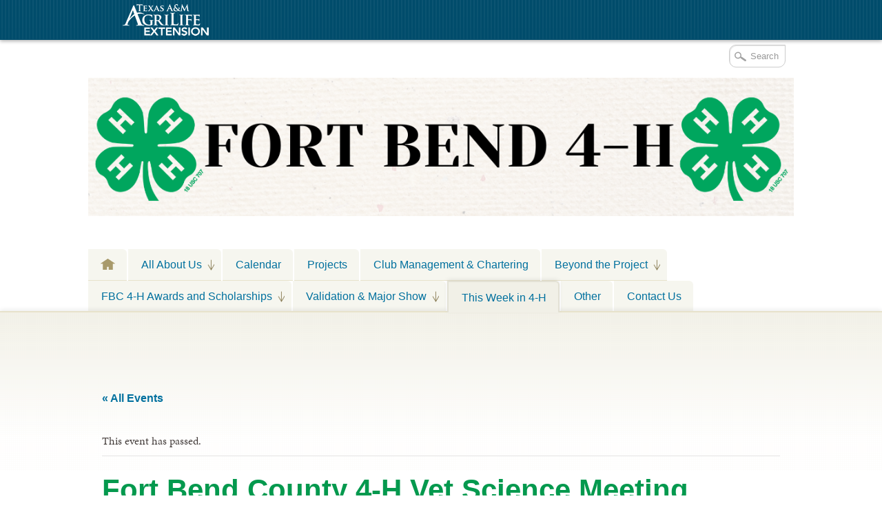

--- FILE ---
content_type: text/html; charset=UTF-8
request_url: https://agrilife.org/ftbend4h/event/fort-bend-county-4-h-vet-science-meeting-3/
body_size: 17630
content:
<!DOCTYPE html>
<!--[if lt IE 7]>
<html id="ie6" class="no-js ie6 oldie" lang="en-US">
<![endif]-->
<!--[if IE 7]>
<html id="ie7" class="no-js ie7 oldie" lang="en-US">
<![endif]-->
<!--[if IE 8]>
<html id="ie8" class="no-js ie8 oldie" lang="en-US">
<![endif]-->
<!--[if !(IE 6) | !(IE 7) | !(IE 8)  ]><!-->
<html lang="en-US" class="no-js" id="doc">
<!--<![endif]-->
<head>

  <meta http-equiv="X-UA-Compatible" content="IE=edge" />

  <meta charset="UTF-8" />

  <meta name="viewport" content="width=device-width,initial-scale=1">

  <!-- Print the <title> tag based on what is being viewed.
    We filter the output of wp_title() a bit - see
    agriflex_filter_wp_title() in functions.php.
    -->
  <title>
    Fort Bend County 4-H Vet Science Meeting - Fort Bend 4-H  </title>

  <link rel="profile" href="http://gmpg.org/xfn/11" />

  <link rel="stylesheet" type="text/css" media="all" href="https://agrilife.org/ftbend4h/wp-content/themes/AgriFlex2/style.css?v=100" />

  <link rel="pingback" href="https://agrilife.org/ftbend4h/xmlrpc.php" />

  <!-- Action hook to include some head stuff -->
  <link rel="shortcut icon" href="https://agrilife.org/ftbend4h/wp-content/themes/AgriFlex2/img/favicon.ico" type="image/ico" />
  <!--Always have wp_head() just before the closing </head>
  tag of your theme, or you will break many plugins, which
  generally use this hook to add elements to <head> such
  as styles, scripts, and meta tags. -->
      <script type="text/javascript">//<![CDATA[
    // Google Analytics asynchronous
    var _gaq = _gaq || [];
    
        (function() {
      var ga = document.createElement('script');
      ga.type = 'text/javascript';
      ga.async = true;
      ga.src = ('https:' == document.location.protocol ? 'https://ssl' : 'http://www') + '.google-analytics.com/ga.js';
      var s = document.getElementsByTagName('script')[0];
      s.parentNode.insertBefore(ga, s);
    })();
    //]] >
    </script>
        <script type="text/javascript">//<![CDATA[
      // Google Analytics asynchronous
      var _gaq = _gaq || [];
      
      _gaq.push(['_setAccount','UA-7940369-48']); //local 
_gaq.push(['_trackPageview'],['_trackPageLoadTime']);

      (function() {
        var ga = document.createElement('script');
        ga.type = 'text/javascript';
        ga.async = true;
        ga.src = ('https:' == document.location.protocol ? 'https://ssl' : 'http://www') + '.google-analytics.com/ga.js';
        var s = document.getElementsByTagName('script')[0];
        s.parentNode.insertBefore(ga, s);
      })();
      //]] >
      </script>
    <link rel='stylesheet' id='tribe-events-views-v2-bootstrap-datepicker-styles-css' href='https://agrilife.org/ftbend4h/wp-content/plugins/the-events-calendar/vendor/bootstrap-datepicker/css/bootstrap-datepicker.standalone.min.css?ver=6.15.14' type='text/css' media='all' />
<link rel='stylesheet' id='tec-variables-skeleton-css' href='https://agrilife.org/ftbend4h/wp-content/plugins/the-events-calendar/common/build/css/variables-skeleton.css?ver=6.10.1' type='text/css' media='all' />
<link rel='stylesheet' id='tribe-common-skeleton-style-css' href='https://agrilife.org/ftbend4h/wp-content/plugins/the-events-calendar/common/build/css/common-skeleton.css?ver=6.10.1' type='text/css' media='all' />
<link rel='stylesheet' id='tribe-tooltipster-css-css' href='https://agrilife.org/ftbend4h/wp-content/plugins/the-events-calendar/common/vendor/tooltipster/tooltipster.bundle.min.css?ver=6.10.1' type='text/css' media='all' />
<link rel='stylesheet' id='tribe-events-views-v2-skeleton-css' href='https://agrilife.org/ftbend4h/wp-content/plugins/the-events-calendar/build/css/views-skeleton.css?ver=6.15.14' type='text/css' media='all' />
<link rel='stylesheet' id='tec-variables-full-css' href='https://agrilife.org/ftbend4h/wp-content/plugins/the-events-calendar/common/build/css/variables-full.css?ver=6.10.1' type='text/css' media='all' />
<link rel='stylesheet' id='tribe-common-full-style-css' href='https://agrilife.org/ftbend4h/wp-content/plugins/the-events-calendar/common/build/css/common-full.css?ver=6.10.1' type='text/css' media='all' />
<link rel='stylesheet' id='tribe-events-views-v2-full-css' href='https://agrilife.org/ftbend4h/wp-content/plugins/the-events-calendar/build/css/views-full.css?ver=6.15.14' type='text/css' media='all' />
<link rel='stylesheet' id='tribe-events-views-v2-print-css' href='https://agrilife.org/ftbend4h/wp-content/plugins/the-events-calendar/build/css/views-print.css?ver=6.15.14' type='text/css' media='print' />
<!--[if lt IE 9]><link rel="stylesheet" type="text/css" media="all" href="https://agrilife.org/ftbend4h/wp-content/themes/AgriFlex2/css/iefix.css?2" /><![endif]--><meta name='robots' content='index, follow, max-image-preview:large, max-snippet:-1, max-video-preview:-1' />
	<style>img:is([sizes="auto" i], [sizes^="auto," i]) { contain-intrinsic-size: 3000px 1500px }</style>
	
<!-- Google Tag Manager for WordPress by gtm4wp.com -->
<script data-cfasync="false" data-pagespeed-no-defer>
	var gtm4wp_datalayer_name = "dataLayer";
	var dataLayer = dataLayer || [];
</script>
<!-- End Google Tag Manager for WordPress by gtm4wp.com -->
	<!-- This site is optimized with the Yoast SEO plugin v26.7 - https://yoast.com/wordpress/plugins/seo/ -->
	<link rel="canonical" href="https://agrilife.org/ftbend4h/event/fort-bend-county-4-h-vet-science-meeting-3/" />
	<meta property="og:locale" content="en_US" />
	<meta property="og:type" content="article" />
	<meta property="og:title" content="Fort Bend County 4-H Vet Science Meeting - Fort Bend 4-H" />
	<meta property="og:description" content="Join us for our monthly meeting, usually every 3rd Tuesday of each month, but has changed to the 4th Tuesday of the month for July and August, due to Gulf Coast Classic Series! Visit https://agrilife.org/ftbend4h/projects/veterinary-science/ for more information! &nbsp;" />
	<meta property="og:url" content="https://agrilife.org/ftbend4h/event/fort-bend-county-4-h-vet-science-meeting-3/" />
	<meta property="og:site_name" content="Fort Bend 4-H" />
	<meta property="article:modified_time" content="2023-07-06T20:58:48+00:00" />
	<meta property="og:image" content="https://agrilife.org/ftbend4h/files/2023/05/2022-2023-Vet-Science-Meetings-3.png" />
	<meta property="og:image:width" content="1080" />
	<meta property="og:image:height" content="1080" />
	<meta property="og:image:type" content="image/png" />
	<meta name="twitter:card" content="summary_large_image" />
	<script type="application/ld+json" class="yoast-schema-graph">{"@context":"https://schema.org","@graph":[{"@type":"WebPage","@id":"https://agrilife.org/ftbend4h/event/fort-bend-county-4-h-vet-science-meeting-3/","url":"https://agrilife.org/ftbend4h/event/fort-bend-county-4-h-vet-science-meeting-3/","name":"Fort Bend County 4-H Vet Science Meeting - Fort Bend 4-H","isPartOf":{"@id":"https://agrilife.org/ftbend4h/#website"},"primaryImageOfPage":{"@id":"https://agrilife.org/ftbend4h/event/fort-bend-county-4-h-vet-science-meeting-3/#primaryimage"},"image":{"@id":"https://agrilife.org/ftbend4h/event/fort-bend-county-4-h-vet-science-meeting-3/#primaryimage"},"thumbnailUrl":"https://agrilife.org/ftbend4h/files/2023/05/2022-2023-Vet-Science-Meetings-3-300x300.png","datePublished":"2023-05-08T20:51:20+00:00","dateModified":"2023-07-06T20:58:48+00:00","breadcrumb":{"@id":"https://agrilife.org/ftbend4h/event/fort-bend-county-4-h-vet-science-meeting-3/#breadcrumb"},"inLanguage":"en-US","potentialAction":[{"@type":"ReadAction","target":["https://agrilife.org/ftbend4h/event/fort-bend-county-4-h-vet-science-meeting-3/"]}]},{"@type":"ImageObject","inLanguage":"en-US","@id":"https://agrilife.org/ftbend4h/event/fort-bend-county-4-h-vet-science-meeting-3/#primaryimage","url":"https://agrilife.org/ftbend4h/files/2023/05/2022-2023-Vet-Science-Meetings-3.png","contentUrl":"https://agrilife.org/ftbend4h/files/2023/05/2022-2023-Vet-Science-Meetings-3.png","width":1080,"height":1080},{"@type":"BreadcrumbList","@id":"https://agrilife.org/ftbend4h/event/fort-bend-county-4-h-vet-science-meeting-3/#breadcrumb","itemListElement":[{"@type":"ListItem","position":1,"name":"Home","item":"https://agrilife.org/ftbend4h/"},{"@type":"ListItem","position":2,"name":"Events","item":"https://agrilife.org/ftbend4h/events/"},{"@type":"ListItem","position":3,"name":"Fort Bend County 4-H Vet Science Meeting"}]},{"@type":"WebSite","@id":"https://agrilife.org/ftbend4h/#website","url":"https://agrilife.org/ftbend4h/","name":"Fort Bend 4-H","description":"&quot;To Make the Best Better&quot;","potentialAction":[{"@type":"SearchAction","target":{"@type":"EntryPoint","urlTemplate":"https://agrilife.org/ftbend4h/?s={search_term_string}"},"query-input":{"@type":"PropertyValueSpecification","valueRequired":true,"valueName":"search_term_string"}}],"inLanguage":"en-US"},{"@type":"Event","name":"Fort Bend County 4-H Vet Science Meeting","description":"Join us for our monthly meeting, usually every 3rd Tuesday of each month, but has changed to the 4th Tuesday of the month for July and August, due to Gulf Coast Classic Series! Visit https://agrilife.org/ftbend4h/projects/veterinary-science/ for more information! &nbsp;","url":"https://agrilife.org/ftbend4h/event/fort-bend-county-4-h-vet-science-meeting-3/","eventAttendanceMode":"https://schema.org/OfflineEventAttendanceMode","eventStatus":"https://schema.org/EventScheduled","startDate":"2023-07-25T18:30:00-05:00","endDate":"2023-07-25T20:30:00-05:00","location":{"@type":"Place","name":"Fort Bend County Extension Office","description":"","url":"","address":{"@type":"PostalAddress","streetAddress":"1402 Band Road, Ste. 100","addressLocality":"Rosenberg","addressRegion":"TX","postalCode":"77471","addressCountry":"United States"},"telephone":"(281) 342-3034","sameAs":""},"@id":"https://agrilife.org/ftbend4h/event/fort-bend-county-4-h-vet-science-meeting-3/#event","mainEntityOfPage":{"@id":"https://agrilife.org/ftbend4h/event/fort-bend-county-4-h-vet-science-meeting-3/"}}]}</script>
	<!-- / Yoast SEO plugin. -->


<link rel='dns-prefetch' href='//use.typekit.com' />
<link rel="alternate" type="application/rss+xml" title="Fort Bend 4-H &raquo; Feed" href="http://feeds.feedburner.com/4-hAndYouthAtFortBend" />
<link rel="alternate" type="text/calendar" title="Fort Bend 4-H &raquo; iCal Feed" href="https://agrilife.org/ftbend4h/events/?ical=1" />
		<!-- This site uses the Google Analytics by MonsterInsights plugin v9.11.1 - Using Analytics tracking - https://www.monsterinsights.com/ -->
							<script src="//www.googletagmanager.com/gtag/js?id=G-LTDXGJJ5GE"  data-cfasync="false" data-wpfc-render="false" type="text/javascript" async></script>
			<script data-cfasync="false" data-wpfc-render="false" type="text/javascript">
				var mi_version = '9.11.1';
				var mi_track_user = true;
				var mi_no_track_reason = '';
								var MonsterInsightsDefaultLocations = {"page_location":"https:\/\/agrilife.org\/ftbend4h\/event\/fort-bend-county-4-h-vet-science-meeting-3\/"};
								MonsterInsightsDefaultLocations.page_location = window.location.href;
								if ( typeof MonsterInsightsPrivacyGuardFilter === 'function' ) {
					var MonsterInsightsLocations = (typeof MonsterInsightsExcludeQuery === 'object') ? MonsterInsightsPrivacyGuardFilter( MonsterInsightsExcludeQuery ) : MonsterInsightsPrivacyGuardFilter( MonsterInsightsDefaultLocations );
				} else {
					var MonsterInsightsLocations = (typeof MonsterInsightsExcludeQuery === 'object') ? MonsterInsightsExcludeQuery : MonsterInsightsDefaultLocations;
				}

								var disableStrs = [
										'ga-disable-G-LTDXGJJ5GE',
									];

				/* Function to detect opted out users */
				function __gtagTrackerIsOptedOut() {
					for (var index = 0; index < disableStrs.length; index++) {
						if (document.cookie.indexOf(disableStrs[index] + '=true') > -1) {
							return true;
						}
					}

					return false;
				}

				/* Disable tracking if the opt-out cookie exists. */
				if (__gtagTrackerIsOptedOut()) {
					for (var index = 0; index < disableStrs.length; index++) {
						window[disableStrs[index]] = true;
					}
				}

				/* Opt-out function */
				function __gtagTrackerOptout() {
					for (var index = 0; index < disableStrs.length; index++) {
						document.cookie = disableStrs[index] + '=true; expires=Thu, 31 Dec 2099 23:59:59 UTC; path=/';
						window[disableStrs[index]] = true;
					}
				}

				if ('undefined' === typeof gaOptout) {
					function gaOptout() {
						__gtagTrackerOptout();
					}
				}
								window.dataLayer = window.dataLayer || [];

				window.MonsterInsightsDualTracker = {
					helpers: {},
					trackers: {},
				};
				if (mi_track_user) {
					function __gtagDataLayer() {
						dataLayer.push(arguments);
					}

					function __gtagTracker(type, name, parameters) {
						if (!parameters) {
							parameters = {};
						}

						if (parameters.send_to) {
							__gtagDataLayer.apply(null, arguments);
							return;
						}

						if (type === 'event') {
														parameters.send_to = monsterinsights_frontend.v4_id;
							var hookName = name;
							if (typeof parameters['event_category'] !== 'undefined') {
								hookName = parameters['event_category'] + ':' + name;
							}

							if (typeof MonsterInsightsDualTracker.trackers[hookName] !== 'undefined') {
								MonsterInsightsDualTracker.trackers[hookName](parameters);
							} else {
								__gtagDataLayer('event', name, parameters);
							}
							
						} else {
							__gtagDataLayer.apply(null, arguments);
						}
					}

					__gtagTracker('js', new Date());
					__gtagTracker('set', {
						'developer_id.dZGIzZG': true,
											});
					if ( MonsterInsightsLocations.page_location ) {
						__gtagTracker('set', MonsterInsightsLocations);
					}
										__gtagTracker('config', 'G-LTDXGJJ5GE', {"forceSSL":"true"} );
										window.gtag = __gtagTracker;										(function () {
						/* https://developers.google.com/analytics/devguides/collection/analyticsjs/ */
						/* ga and __gaTracker compatibility shim. */
						var noopfn = function () {
							return null;
						};
						var newtracker = function () {
							return new Tracker();
						};
						var Tracker = function () {
							return null;
						};
						var p = Tracker.prototype;
						p.get = noopfn;
						p.set = noopfn;
						p.send = function () {
							var args = Array.prototype.slice.call(arguments);
							args.unshift('send');
							__gaTracker.apply(null, args);
						};
						var __gaTracker = function () {
							var len = arguments.length;
							if (len === 0) {
								return;
							}
							var f = arguments[len - 1];
							if (typeof f !== 'object' || f === null || typeof f.hitCallback !== 'function') {
								if ('send' === arguments[0]) {
									var hitConverted, hitObject = false, action;
									if ('event' === arguments[1]) {
										if ('undefined' !== typeof arguments[3]) {
											hitObject = {
												'eventAction': arguments[3],
												'eventCategory': arguments[2],
												'eventLabel': arguments[4],
												'value': arguments[5] ? arguments[5] : 1,
											}
										}
									}
									if ('pageview' === arguments[1]) {
										if ('undefined' !== typeof arguments[2]) {
											hitObject = {
												'eventAction': 'page_view',
												'page_path': arguments[2],
											}
										}
									}
									if (typeof arguments[2] === 'object') {
										hitObject = arguments[2];
									}
									if (typeof arguments[5] === 'object') {
										Object.assign(hitObject, arguments[5]);
									}
									if ('undefined' !== typeof arguments[1].hitType) {
										hitObject = arguments[1];
										if ('pageview' === hitObject.hitType) {
											hitObject.eventAction = 'page_view';
										}
									}
									if (hitObject) {
										action = 'timing' === arguments[1].hitType ? 'timing_complete' : hitObject.eventAction;
										hitConverted = mapArgs(hitObject);
										__gtagTracker('event', action, hitConverted);
									}
								}
								return;
							}

							function mapArgs(args) {
								var arg, hit = {};
								var gaMap = {
									'eventCategory': 'event_category',
									'eventAction': 'event_action',
									'eventLabel': 'event_label',
									'eventValue': 'event_value',
									'nonInteraction': 'non_interaction',
									'timingCategory': 'event_category',
									'timingVar': 'name',
									'timingValue': 'value',
									'timingLabel': 'event_label',
									'page': 'page_path',
									'location': 'page_location',
									'title': 'page_title',
									'referrer' : 'page_referrer',
								};
								for (arg in args) {
																		if (!(!args.hasOwnProperty(arg) || !gaMap.hasOwnProperty(arg))) {
										hit[gaMap[arg]] = args[arg];
									} else {
										hit[arg] = args[arg];
									}
								}
								return hit;
							}

							try {
								f.hitCallback();
							} catch (ex) {
							}
						};
						__gaTracker.create = newtracker;
						__gaTracker.getByName = newtracker;
						__gaTracker.getAll = function () {
							return [];
						};
						__gaTracker.remove = noopfn;
						__gaTracker.loaded = true;
						window['__gaTracker'] = __gaTracker;
					})();
									} else {
										console.log("");
					(function () {
						function __gtagTracker() {
							return null;
						}

						window['__gtagTracker'] = __gtagTracker;
						window['gtag'] = __gtagTracker;
					})();
									}
			</script>
							<!-- / Google Analytics by MonsterInsights -->
		<script type="text/javascript">
/* <![CDATA[ */
window._wpemojiSettings = {"baseUrl":"https:\/\/s.w.org\/images\/core\/emoji\/16.0.1\/72x72\/","ext":".png","svgUrl":"https:\/\/s.w.org\/images\/core\/emoji\/16.0.1\/svg\/","svgExt":".svg","source":{"concatemoji":"https:\/\/agrilife.org\/ftbend4h\/wp-includes\/js\/wp-emoji-release.min.js?ver=6.8.3"}};
/*! This file is auto-generated */
!function(s,n){var o,i,e;function c(e){try{var t={supportTests:e,timestamp:(new Date).valueOf()};sessionStorage.setItem(o,JSON.stringify(t))}catch(e){}}function p(e,t,n){e.clearRect(0,0,e.canvas.width,e.canvas.height),e.fillText(t,0,0);var t=new Uint32Array(e.getImageData(0,0,e.canvas.width,e.canvas.height).data),a=(e.clearRect(0,0,e.canvas.width,e.canvas.height),e.fillText(n,0,0),new Uint32Array(e.getImageData(0,0,e.canvas.width,e.canvas.height).data));return t.every(function(e,t){return e===a[t]})}function u(e,t){e.clearRect(0,0,e.canvas.width,e.canvas.height),e.fillText(t,0,0);for(var n=e.getImageData(16,16,1,1),a=0;a<n.data.length;a++)if(0!==n.data[a])return!1;return!0}function f(e,t,n,a){switch(t){case"flag":return n(e,"\ud83c\udff3\ufe0f\u200d\u26a7\ufe0f","\ud83c\udff3\ufe0f\u200b\u26a7\ufe0f")?!1:!n(e,"\ud83c\udde8\ud83c\uddf6","\ud83c\udde8\u200b\ud83c\uddf6")&&!n(e,"\ud83c\udff4\udb40\udc67\udb40\udc62\udb40\udc65\udb40\udc6e\udb40\udc67\udb40\udc7f","\ud83c\udff4\u200b\udb40\udc67\u200b\udb40\udc62\u200b\udb40\udc65\u200b\udb40\udc6e\u200b\udb40\udc67\u200b\udb40\udc7f");case"emoji":return!a(e,"\ud83e\udedf")}return!1}function g(e,t,n,a){var r="undefined"!=typeof WorkerGlobalScope&&self instanceof WorkerGlobalScope?new OffscreenCanvas(300,150):s.createElement("canvas"),o=r.getContext("2d",{willReadFrequently:!0}),i=(o.textBaseline="top",o.font="600 32px Arial",{});return e.forEach(function(e){i[e]=t(o,e,n,a)}),i}function t(e){var t=s.createElement("script");t.src=e,t.defer=!0,s.head.appendChild(t)}"undefined"!=typeof Promise&&(o="wpEmojiSettingsSupports",i=["flag","emoji"],n.supports={everything:!0,everythingExceptFlag:!0},e=new Promise(function(e){s.addEventListener("DOMContentLoaded",e,{once:!0})}),new Promise(function(t){var n=function(){try{var e=JSON.parse(sessionStorage.getItem(o));if("object"==typeof e&&"number"==typeof e.timestamp&&(new Date).valueOf()<e.timestamp+604800&&"object"==typeof e.supportTests)return e.supportTests}catch(e){}return null}();if(!n){if("undefined"!=typeof Worker&&"undefined"!=typeof OffscreenCanvas&&"undefined"!=typeof URL&&URL.createObjectURL&&"undefined"!=typeof Blob)try{var e="postMessage("+g.toString()+"("+[JSON.stringify(i),f.toString(),p.toString(),u.toString()].join(",")+"));",a=new Blob([e],{type:"text/javascript"}),r=new Worker(URL.createObjectURL(a),{name:"wpTestEmojiSupports"});return void(r.onmessage=function(e){c(n=e.data),r.terminate(),t(n)})}catch(e){}c(n=g(i,f,p,u))}t(n)}).then(function(e){for(var t in e)n.supports[t]=e[t],n.supports.everything=n.supports.everything&&n.supports[t],"flag"!==t&&(n.supports.everythingExceptFlag=n.supports.everythingExceptFlag&&n.supports[t]);n.supports.everythingExceptFlag=n.supports.everythingExceptFlag&&!n.supports.flag,n.DOMReady=!1,n.readyCallback=function(){n.DOMReady=!0}}).then(function(){return e}).then(function(){var e;n.supports.everything||(n.readyCallback(),(e=n.source||{}).concatemoji?t(e.concatemoji):e.wpemoji&&e.twemoji&&(t(e.twemoji),t(e.wpemoji)))}))}((window,document),window._wpemojiSettings);
/* ]]> */
</script>
<link rel='stylesheet' id='atomic-blocks-fontawesome-css' href='https://agrilife.org/ftbend4h/wp-content/plugins/atomic-blocks/dist/assets/fontawesome/css/all.min.css?ver=1606750413' type='text/css' media='all' />
<link rel='stylesheet' id='tribe-events-v2-single-skeleton-css' href='https://agrilife.org/ftbend4h/wp-content/plugins/the-events-calendar/build/css/tribe-events-single-skeleton.css?ver=6.15.14' type='text/css' media='all' />
<link rel='stylesheet' id='tribe-events-v2-single-skeleton-full-css' href='https://agrilife.org/ftbend4h/wp-content/plugins/the-events-calendar/build/css/tribe-events-single-full.css?ver=6.15.14' type='text/css' media='all' />
<style id='wp-emoji-styles-inline-css' type='text/css'>

	img.wp-smiley, img.emoji {
		display: inline !important;
		border: none !important;
		box-shadow: none !important;
		height: 1em !important;
		width: 1em !important;
		margin: 0 0.07em !important;
		vertical-align: -0.1em !important;
		background: none !important;
		padding: 0 !important;
	}
</style>
<link rel='stylesheet' id='wp-block-library-css' href='https://agrilife.org/ftbend4h/wp-includes/css/dist/block-library/style.min.css?ver=6.8.3' type='text/css' media='all' />
<style id='classic-theme-styles-inline-css' type='text/css'>
/*! This file is auto-generated */
.wp-block-button__link{color:#fff;background-color:#32373c;border-radius:9999px;box-shadow:none;text-decoration:none;padding:calc(.667em + 2px) calc(1.333em + 2px);font-size:1.125em}.wp-block-file__button{background:#32373c;color:#fff;text-decoration:none}
</style>
<link rel='stylesheet' id='atomic-blocks-style-css-css' href='https://agrilife.org/ftbend4h/wp-content/plugins/atomic-blocks/dist/blocks.style.build.css?ver=1606750413' type='text/css' media='all' />
<style id='global-styles-inline-css' type='text/css'>
:root{--wp--preset--aspect-ratio--square: 1;--wp--preset--aspect-ratio--4-3: 4/3;--wp--preset--aspect-ratio--3-4: 3/4;--wp--preset--aspect-ratio--3-2: 3/2;--wp--preset--aspect-ratio--2-3: 2/3;--wp--preset--aspect-ratio--16-9: 16/9;--wp--preset--aspect-ratio--9-16: 9/16;--wp--preset--color--black: #000000;--wp--preset--color--cyan-bluish-gray: #abb8c3;--wp--preset--color--white: #ffffff;--wp--preset--color--pale-pink: #f78da7;--wp--preset--color--vivid-red: #cf2e2e;--wp--preset--color--luminous-vivid-orange: #ff6900;--wp--preset--color--luminous-vivid-amber: #fcb900;--wp--preset--color--light-green-cyan: #7bdcb5;--wp--preset--color--vivid-green-cyan: #00d084;--wp--preset--color--pale-cyan-blue: #8ed1fc;--wp--preset--color--vivid-cyan-blue: #0693e3;--wp--preset--color--vivid-purple: #9b51e0;--wp--preset--gradient--vivid-cyan-blue-to-vivid-purple: linear-gradient(135deg,rgba(6,147,227,1) 0%,rgb(155,81,224) 100%);--wp--preset--gradient--light-green-cyan-to-vivid-green-cyan: linear-gradient(135deg,rgb(122,220,180) 0%,rgb(0,208,130) 100%);--wp--preset--gradient--luminous-vivid-amber-to-luminous-vivid-orange: linear-gradient(135deg,rgba(252,185,0,1) 0%,rgba(255,105,0,1) 100%);--wp--preset--gradient--luminous-vivid-orange-to-vivid-red: linear-gradient(135deg,rgba(255,105,0,1) 0%,rgb(207,46,46) 100%);--wp--preset--gradient--very-light-gray-to-cyan-bluish-gray: linear-gradient(135deg,rgb(238,238,238) 0%,rgb(169,184,195) 100%);--wp--preset--gradient--cool-to-warm-spectrum: linear-gradient(135deg,rgb(74,234,220) 0%,rgb(151,120,209) 20%,rgb(207,42,186) 40%,rgb(238,44,130) 60%,rgb(251,105,98) 80%,rgb(254,248,76) 100%);--wp--preset--gradient--blush-light-purple: linear-gradient(135deg,rgb(255,206,236) 0%,rgb(152,150,240) 100%);--wp--preset--gradient--blush-bordeaux: linear-gradient(135deg,rgb(254,205,165) 0%,rgb(254,45,45) 50%,rgb(107,0,62) 100%);--wp--preset--gradient--luminous-dusk: linear-gradient(135deg,rgb(255,203,112) 0%,rgb(199,81,192) 50%,rgb(65,88,208) 100%);--wp--preset--gradient--pale-ocean: linear-gradient(135deg,rgb(255,245,203) 0%,rgb(182,227,212) 50%,rgb(51,167,181) 100%);--wp--preset--gradient--electric-grass: linear-gradient(135deg,rgb(202,248,128) 0%,rgb(113,206,126) 100%);--wp--preset--gradient--midnight: linear-gradient(135deg,rgb(2,3,129) 0%,rgb(40,116,252) 100%);--wp--preset--font-size--small: 13px;--wp--preset--font-size--medium: 20px;--wp--preset--font-size--large: 36px;--wp--preset--font-size--x-large: 42px;--wp--preset--spacing--20: 0.44rem;--wp--preset--spacing--30: 0.67rem;--wp--preset--spacing--40: 1rem;--wp--preset--spacing--50: 1.5rem;--wp--preset--spacing--60: 2.25rem;--wp--preset--spacing--70: 3.38rem;--wp--preset--spacing--80: 5.06rem;--wp--preset--shadow--natural: 6px 6px 9px rgba(0, 0, 0, 0.2);--wp--preset--shadow--deep: 12px 12px 50px rgba(0, 0, 0, 0.4);--wp--preset--shadow--sharp: 6px 6px 0px rgba(0, 0, 0, 0.2);--wp--preset--shadow--outlined: 6px 6px 0px -3px rgba(255, 255, 255, 1), 6px 6px rgba(0, 0, 0, 1);--wp--preset--shadow--crisp: 6px 6px 0px rgba(0, 0, 0, 1);}:where(.is-layout-flex){gap: 0.5em;}:where(.is-layout-grid){gap: 0.5em;}body .is-layout-flex{display: flex;}.is-layout-flex{flex-wrap: wrap;align-items: center;}.is-layout-flex > :is(*, div){margin: 0;}body .is-layout-grid{display: grid;}.is-layout-grid > :is(*, div){margin: 0;}:where(.wp-block-columns.is-layout-flex){gap: 2em;}:where(.wp-block-columns.is-layout-grid){gap: 2em;}:where(.wp-block-post-template.is-layout-flex){gap: 1.25em;}:where(.wp-block-post-template.is-layout-grid){gap: 1.25em;}.has-black-color{color: var(--wp--preset--color--black) !important;}.has-cyan-bluish-gray-color{color: var(--wp--preset--color--cyan-bluish-gray) !important;}.has-white-color{color: var(--wp--preset--color--white) !important;}.has-pale-pink-color{color: var(--wp--preset--color--pale-pink) !important;}.has-vivid-red-color{color: var(--wp--preset--color--vivid-red) !important;}.has-luminous-vivid-orange-color{color: var(--wp--preset--color--luminous-vivid-orange) !important;}.has-luminous-vivid-amber-color{color: var(--wp--preset--color--luminous-vivid-amber) !important;}.has-light-green-cyan-color{color: var(--wp--preset--color--light-green-cyan) !important;}.has-vivid-green-cyan-color{color: var(--wp--preset--color--vivid-green-cyan) !important;}.has-pale-cyan-blue-color{color: var(--wp--preset--color--pale-cyan-blue) !important;}.has-vivid-cyan-blue-color{color: var(--wp--preset--color--vivid-cyan-blue) !important;}.has-vivid-purple-color{color: var(--wp--preset--color--vivid-purple) !important;}.has-black-background-color{background-color: var(--wp--preset--color--black) !important;}.has-cyan-bluish-gray-background-color{background-color: var(--wp--preset--color--cyan-bluish-gray) !important;}.has-white-background-color{background-color: var(--wp--preset--color--white) !important;}.has-pale-pink-background-color{background-color: var(--wp--preset--color--pale-pink) !important;}.has-vivid-red-background-color{background-color: var(--wp--preset--color--vivid-red) !important;}.has-luminous-vivid-orange-background-color{background-color: var(--wp--preset--color--luminous-vivid-orange) !important;}.has-luminous-vivid-amber-background-color{background-color: var(--wp--preset--color--luminous-vivid-amber) !important;}.has-light-green-cyan-background-color{background-color: var(--wp--preset--color--light-green-cyan) !important;}.has-vivid-green-cyan-background-color{background-color: var(--wp--preset--color--vivid-green-cyan) !important;}.has-pale-cyan-blue-background-color{background-color: var(--wp--preset--color--pale-cyan-blue) !important;}.has-vivid-cyan-blue-background-color{background-color: var(--wp--preset--color--vivid-cyan-blue) !important;}.has-vivid-purple-background-color{background-color: var(--wp--preset--color--vivid-purple) !important;}.has-black-border-color{border-color: var(--wp--preset--color--black) !important;}.has-cyan-bluish-gray-border-color{border-color: var(--wp--preset--color--cyan-bluish-gray) !important;}.has-white-border-color{border-color: var(--wp--preset--color--white) !important;}.has-pale-pink-border-color{border-color: var(--wp--preset--color--pale-pink) !important;}.has-vivid-red-border-color{border-color: var(--wp--preset--color--vivid-red) !important;}.has-luminous-vivid-orange-border-color{border-color: var(--wp--preset--color--luminous-vivid-orange) !important;}.has-luminous-vivid-amber-border-color{border-color: var(--wp--preset--color--luminous-vivid-amber) !important;}.has-light-green-cyan-border-color{border-color: var(--wp--preset--color--light-green-cyan) !important;}.has-vivid-green-cyan-border-color{border-color: var(--wp--preset--color--vivid-green-cyan) !important;}.has-pale-cyan-blue-border-color{border-color: var(--wp--preset--color--pale-cyan-blue) !important;}.has-vivid-cyan-blue-border-color{border-color: var(--wp--preset--color--vivid-cyan-blue) !important;}.has-vivid-purple-border-color{border-color: var(--wp--preset--color--vivid-purple) !important;}.has-vivid-cyan-blue-to-vivid-purple-gradient-background{background: var(--wp--preset--gradient--vivid-cyan-blue-to-vivid-purple) !important;}.has-light-green-cyan-to-vivid-green-cyan-gradient-background{background: var(--wp--preset--gradient--light-green-cyan-to-vivid-green-cyan) !important;}.has-luminous-vivid-amber-to-luminous-vivid-orange-gradient-background{background: var(--wp--preset--gradient--luminous-vivid-amber-to-luminous-vivid-orange) !important;}.has-luminous-vivid-orange-to-vivid-red-gradient-background{background: var(--wp--preset--gradient--luminous-vivid-orange-to-vivid-red) !important;}.has-very-light-gray-to-cyan-bluish-gray-gradient-background{background: var(--wp--preset--gradient--very-light-gray-to-cyan-bluish-gray) !important;}.has-cool-to-warm-spectrum-gradient-background{background: var(--wp--preset--gradient--cool-to-warm-spectrum) !important;}.has-blush-light-purple-gradient-background{background: var(--wp--preset--gradient--blush-light-purple) !important;}.has-blush-bordeaux-gradient-background{background: var(--wp--preset--gradient--blush-bordeaux) !important;}.has-luminous-dusk-gradient-background{background: var(--wp--preset--gradient--luminous-dusk) !important;}.has-pale-ocean-gradient-background{background: var(--wp--preset--gradient--pale-ocean) !important;}.has-electric-grass-gradient-background{background: var(--wp--preset--gradient--electric-grass) !important;}.has-midnight-gradient-background{background: var(--wp--preset--gradient--midnight) !important;}.has-small-font-size{font-size: var(--wp--preset--font-size--small) !important;}.has-medium-font-size{font-size: var(--wp--preset--font-size--medium) !important;}.has-large-font-size{font-size: var(--wp--preset--font-size--large) !important;}.has-x-large-font-size{font-size: var(--wp--preset--font-size--x-large) !important;}
:where(.wp-block-post-template.is-layout-flex){gap: 1.25em;}:where(.wp-block-post-template.is-layout-grid){gap: 1.25em;}
:where(.wp-block-columns.is-layout-flex){gap: 2em;}:where(.wp-block-columns.is-layout-grid){gap: 2em;}
:root :where(.wp-block-pullquote){font-size: 1.5em;line-height: 1.6;}
</style>
<link rel='stylesheet' id='ag_social_media-css' href='https://agrilife.org/ftbend4h/wp-content/plugins/ag-social-media/css/social-media.css?ver=6.8.3' type='text/css' media='all' />
<link rel='stylesheet' id='tablepress-responsive-tables-css' href='https://agrilife.org/ftbend4h/wp-content/plugins/tablepress-responsive-tables/css/responsive.dataTables.min.css?ver=1.3' type='text/css' media='all' />
<link rel='stylesheet' id='tablepress-default-css' href='https://agrilife.org/ftbend4h/wp-content/plugins/tablepress/css/build/default.css?ver=3.2.6' type='text/css' media='all' />
<!--[if !IE]><!-->
<link rel='stylesheet' id='tablepress-responsive-tables-flip-css' href='https://agrilife.org/ftbend4h/wp-content/plugins/tablepress-responsive-tables/css/tablepress-responsive-flip.min.css?ver=1.3' type='text/css' media='all' />
<!--<![endif]-->
<script type="text/javascript" src="https://agrilife.org/ftbend4h/wp-includes/js/jquery/jquery.min.js?ver=3.7.1" id="jquery-core-js"></script>
<script type="text/javascript" src="https://agrilife.org/ftbend4h/wp-includes/js/jquery/jquery-migrate.min.js?ver=3.4.1" id="jquery-migrate-js"></script>
<script type="text/javascript" src="https://agrilife.org/ftbend4h/wp-content/themes/AgriFlex2/js/modernizr-2.6.min.js?ver=2.6" id="modernizr-js"></script>
<script type="text/javascript" src="https://agrilife.org/ftbend4h/wp-content/themes/AgriFlex2/js/flex-bootstrap.js?ver=6.8.3" id="fitvids-js"></script>
<script type="text/javascript" src="//use.typekit.com/thu0wyf.js?ver=6.8.3" id="typekit-js"></script>
<script type="text/javascript" src="https://agrilife.org/ftbend4h/wp-content/plugins/the-events-calendar/common/build/js/tribe-common.js?ver=9c44e11f3503a33e9540" id="tribe-common-js"></script>
<script type="text/javascript" src="https://agrilife.org/ftbend4h/wp-content/plugins/the-events-calendar/build/js/views/breakpoints.js?ver=4208de2df2852e0b91ec" id="tribe-events-views-v2-breakpoints-js"></script>
<script type="text/javascript" src="https://agrilife.org/ftbend4h/wp-content/plugins/google-analytics-for-wordpress/assets/js/frontend-gtag.min.js?ver=9.11.1" id="monsterinsights-frontend-script-js" async="async" data-wp-strategy="async"></script>
<script data-cfasync="false" data-wpfc-render="false" type="text/javascript" id='monsterinsights-frontend-script-js-extra'>/* <![CDATA[ */
var monsterinsights_frontend = {"js_events_tracking":"true","download_extensions":"doc,pdf,ppt,zip,xls,docx,pptx,xlsx","inbound_paths":"[]","home_url":"https:\/\/agrilife.org\/ftbend4h","hash_tracking":"false","v4_id":"G-LTDXGJJ5GE"};/* ]]> */
</script>
<script type="text/javascript" src="https://agrilife.org/ftbend4h/wp-content/plugins/stop-user-enumeration/frontend/js/frontend.js?ver=1.7.7" id="stop-user-enumeration-js" defer="defer" data-wp-strategy="defer"></script>
<link rel="https://api.w.org/" href="https://agrilife.org/ftbend4h/wp-json/" /><link rel="alternate" title="JSON" type="application/json" href="https://agrilife.org/ftbend4h/wp-json/wp/v2/tribe_events/14184" /><link rel='shortlink' href='https://agrilife.org/ftbend4h/?p=14184' />
<link rel="alternate" title="oEmbed (JSON)" type="application/json+oembed" href="https://agrilife.org/ftbend4h/wp-json/oembed/1.0/embed?url=https%3A%2F%2Fagrilife.org%2Fftbend4h%2Fevent%2Ffort-bend-county-4-h-vet-science-meeting-3%2F" />
<link rel="alternate" title="oEmbed (XML)" type="text/xml+oembed" href="https://agrilife.org/ftbend4h/wp-json/oembed/1.0/embed?url=https%3A%2F%2Fagrilife.org%2Fftbend4h%2Fevent%2Ffort-bend-county-4-h-vet-science-meeting-3%2F&#038;format=xml" />
<meta name="last-modified" content="2023-07-06T15:58:48" /><meta name="tec-api-version" content="v1"><meta name="tec-api-origin" content="https://agrilife.org/ftbend4h"><link rel="alternate" href="https://agrilife.org/ftbend4h/wp-json/tribe/events/v1/events/14184" />
<!-- Google Tag Manager for WordPress by gtm4wp.com -->
<!-- GTM Container placement set to footer -->
<script data-cfasync="false" data-pagespeed-no-defer type="text/javascript">
	var dataLayer_content = {"pagePostType":"tribe_events","pagePostType2":"single-tribe_events","pagePostAuthor":"jennifer.evanicky"};
	dataLayer.push( dataLayer_content );
</script>
<script data-cfasync="false" data-pagespeed-no-defer type="text/javascript">
(function(w,d,s,l,i){w[l]=w[l]||[];w[l].push({'gtm.start':
new Date().getTime(),event:'gtm.js'});var f=d.getElementsByTagName(s)[0],
j=d.createElement(s),dl=l!='dataLayer'?'&l='+l:'';j.async=true;j.src=
'//www.googletagmanager.com/gtm.js?id='+i+dl;f.parentNode.insertBefore(j,f);
})(window,document,'script','dataLayer','GTM-KKQZ2JD');
</script>
<!-- End Google Tag Manager for WordPress by gtm4wp.com -->    <script type="text/javascript">try{Typekit.load();}catch(e){}</script>
    <style type="text/css">
      .wf-loading #site-title,
      .wf-loading .entry-title {
      /* Hide the blog title and post titles while web fonts are loading */
      visibility: hidden;
      }
    </style>                        
  <style id="sccss"></style>
</head>

<body class="wp-singular tribe_events-template-default single single-tribe_events postid-14184 wp-theme-AgriFlex2 not-active tribe-events-page-template tribe-no-js tribe-filter-live  extension extensiononly extension4h events-single tribe-events-style-full tribe-events-style-theme" id="page-body">

<!-- Action hook for inserting top navigation and other elements -->
<div id="drop-section-nav"><div id="drop-nav"><ul><li class="top-agency tx-ext-item"><a href="http://agrilifeextension.tamu.edu/"><span class="top-level-hide">Texas A&amp;M AgriLife Extension Service</span></a></li></ul></div><!-- #drop-nav --></div><!-- #drop-section-nav -->
<div id="wrapper" class="hfeed">

  <!-- Action hook creating the site header -->
  <div id="header"><header id="branding" role="banner"><hgroup><h1 id="site-title"><a href="https://agrilife.org/ftbend4h" title="Fort Bend 4-H"><img src="https://agrilife.org/ftbend4h/files/2025/03/FBC-4-H-Website-Header-1-e1741023220837.png" alt="Fort Bend 4-H" /><span class="full-img-text">Fort Bend 4-H</span></a></h1><h2 id="site-description">&quot;To Make the Best Better&quot;</h2></hgroup><form method="get" class="searchform" action="https://agrilife.org/ftbend4h/" ><label><span class="screen-reader-text">Search for:</span><input type="text" value="Search" name="s" class="s" onfocus="if (this.value == 'Search') {this.value = '';}" onblur="if (this.value == '') {this.value = 'Search';}" /></label><input type="submit" class="searchsubmit" value="Go" /></form></header><!-- end #branding --></div><!-- end #header -->
  <!-- Action hook for placing content below the site header -->
  <div class="menu-button" id="menu-button">Menu</div>
<nav id="access" role="navigation">		

  <!-- Allow screen readers / text browsers to skip the navigation
    menu and get right to the good stuff -->
  <div class="skip-link screen-reader-text">
    <a href="#content" title="Skip to content">
      Skip to content    </a>
  </div>

  <!-- Our navigation menu.  If one isn't filled out, wp_nav_menu
    falls back to wp_page_menu.  The menu assiged to the primary
    position is the one used.  If none is assigned, the menu with the 
    lowest ID is used. -->

  <div class="menu-header"><ul id="menu-menu-1" class="sf-menu menu"><li id="menu-item-11" class="menu-item menu-item-type-post_type menu-item-object-page menu-item-home menu-item-11"><a href="https://agrilife.org/ftbend4h/" title="home">#8 (no title)</a></li>
<li id="menu-item-7776" class="menu-item menu-item-type-post_type menu-item-object-page menu-item-has-children menu-item-7776"><a href="https://agrilife.org/ftbend4h/all-about-us/">All About Us</a>
<ul class="sub-menu">
	<li id="menu-item-16694" class="menu-item menu-item-type-post_type menu-item-object-page menu-item-16694"><a href="https://agrilife.org/ftbend4h/all-about-us/what-is-4-h/">What is 4-H?</a></li>
	<li id="menu-item-16690" class="menu-item menu-item-type-post_type menu-item-object-page menu-item-16690"><a href="https://agrilife.org/ftbend4h/all-about-us/how-to-join-4-h/">Join 4-H</a></li>
	<li id="menu-item-16692" class="menu-item menu-item-type-post_type menu-item-object-page menu-item-16692"><a href="https://agrilife.org/ftbend4h/all-about-us/4-h-clubs/">Our Clubs</a></li>
	<li id="menu-item-16693" class="menu-item menu-item-type-post_type menu-item-object-page menu-item-16693"><a href="https://agrilife.org/ftbend4h/all-about-us/the-fort-bender/">The Fort Bender Newsletter</a></li>
</ul>
</li>
<li id="menu-item-7750" class="menu-item menu-item-type-custom menu-item-object-custom menu-item-7750"><a href="https://agrilife.org/ftbend4h/events/month/">Calendar</a></li>
<li id="menu-item-53" class="menu-item menu-item-type-post_type menu-item-object-page menu-item-53"><a href="https://agrilife.org/ftbend4h/projects/">Projects</a></li>
<li id="menu-item-16088" class="menu-item menu-item-type-post_type menu-item-object-page menu-item-16088"><a href="https://agrilife.org/ftbend4h/club-management-chartering/">Club Management &#038; Chartering</a></li>
<li id="menu-item-16601" class="menu-item menu-item-type-post_type menu-item-object-page menu-item-has-children menu-item-16601"><a href="https://agrilife.org/ftbend4h/beyond-the-project/">Beyond the Project</a>
<ul class="sub-menu">
	<li id="menu-item-16686" class="menu-item menu-item-type-post_type menu-item-object-page menu-item-has-children menu-item-16686"><a href="https://agrilife.org/ftbend4h/beyond-the-project/county-roundup/">County Roundup</a>
	<ul class="sub-menu">
		<li id="menu-item-16735" class="menu-item menu-item-type-post_type menu-item-object-page menu-item-16735"><a href="https://agrilife.org/ftbend4h/beyond-the-project/county-roundup/contest-list/">County Roundup Contest List</a></li>
	</ul>
</li>
</ul>
</li>
<li id="menu-item-16018" class="menu-item menu-item-type-post_type menu-item-object-page menu-item-has-children menu-item-16018"><a href="https://agrilife.org/ftbend4h/fbc-4-h-awards-and-scholarships/">FBC 4-H Awards and Scholarships</a>
<ul class="sub-menu">
	<li id="menu-item-16695" class="menu-item menu-item-type-post_type menu-item-object-page menu-item-16695"><a href="https://agrilife.org/ftbend4h/fbc-4-h-awards-and-scholarships/">FBC 4-H Awards and Scholarships</a></li>
	<li id="menu-item-16687" class="menu-item menu-item-type-post_type menu-item-object-page menu-item-16687"><a href="https://agrilife.org/ftbend4h/fbc-4-h-awards-and-scholarships/record-books/">Record Books</a></li>
	<li id="menu-item-16752" class="menu-item menu-item-type-post_type menu-item-object-page menu-item-16752"><a href="https://agrilife.org/ftbend4h/fbc-4-h-awards-and-scholarships/other-scholarships/">Other Scholarships</a></li>
</ul>
</li>
<li id="menu-item-49" class="menu-item menu-item-type-post_type menu-item-object-page menu-item-has-children menu-item-49"><a href="https://agrilife.org/ftbend4h/validation-and-major-shows/">Validation &#038; Major Show</a>
<ul class="sub-menu">
	<li id="menu-item-16808" class="menu-item menu-item-type-post_type menu-item-object-page menu-item-16808"><a href="https://agrilife.org/ftbend4h/validation-and-major-shows/2025-fall-major-shows/">Fall Major Shows (FBC 4-H)</a></li>
	<li id="menu-item-16809" class="menu-item menu-item-type-post_type menu-item-object-page menu-item-16809"><a href="https://agrilife.org/ftbend4h/validation-and-major-shows/spring-major-shows/">Spring Major Shows (FBC 4-H)</a></li>
	<li id="menu-item-16839" class="menu-item menu-item-type-post_type menu-item-object-page menu-item-has-children menu-item-16839"><a href="https://agrilife.org/ftbend4h/validation-and-major-shows/validation/">Validation</a>
	<ul class="sub-menu">
		<li id="menu-item-16841" class="menu-item menu-item-type-post_type menu-item-object-page menu-item-16841"><a href="https://agrilife.org/ftbend4h/validation-and-major-shows/cattle/">Cattle</a></li>
		<li id="menu-item-16842" class="menu-item menu-item-type-post_type menu-item-object-page menu-item-16842"><a href="https://agrilife.org/ftbend4h/validation-and-major-shows/lamb-goat/">Lamb &#038; Goat</a></li>
		<li id="menu-item-16843" class="menu-item menu-item-type-post_type menu-item-object-page menu-item-16843"><a href="https://agrilife.org/ftbend4h/validation-and-major-shows/swine/">Swine</a></li>
		<li id="menu-item-16840" class="menu-item menu-item-type-post_type menu-item-object-page menu-item-16840"><a href="https://agrilife.org/ftbend4h/validation-and-major-shows/broilers-turkey/">Broilers &#038; Turkey</a></li>
		<li id="menu-item-16844" class="menu-item menu-item-type-post_type menu-item-object-page menu-item-16844"><a href="https://agrilife.org/ftbend4h/validation-and-major-shows/dog-horse/">Dog &#038; Horse</a></li>
	</ul>
</li>
</ul>
</li>
<li id="menu-item-16691" class="menu-item menu-item-type-post_type menu-item-object-page current_page_parent menu-item-16691"><a href="https://agrilife.org/ftbend4h/this-week-in-4-h/">This Week in 4-H</a></li>
<li id="menu-item-7929" class="menu-item menu-item-type-post_type menu-item-object-page menu-item-7929"><a href="https://agrilife.org/ftbend4h/other/">Other</a></li>
<li id="menu-item-7799" class="menu-item menu-item-type-post_type menu-item-object-page menu-item-7799"><a href="https://agrilife.org/ftbend4h/contact-us/">Contact Us</a></li>
</ul></div>  

</nav><!-- .access -->

  <div id="content-wrap" role="document">
          <div class="wrap">
			  <section id="tribe-events-pg-template" class="tribe-events-pg-template" role="main"><div class="tribe-events-before-html"></div><span class="tribe-events-ajax-loading"><img class="tribe-events-spinner-medium" src="https://agrilife.org/ftbend4h/wp-content/plugins/the-events-calendar/src/resources/images/tribe-loading.gif" alt="Loading Events" /></span>
<div id="tribe-events-content" class="tribe-events-single">

	<p class="tribe-events-back">
		<a href="https://agrilife.org/ftbend4h/events/"> &laquo; All Events</a>
	</p>

	<!-- Notices -->
	<div class="tribe-events-notices"><ul><li>This event has passed.</li></ul></div>
	<h1 class="tribe-events-single-event-title">Fort Bend County 4-H Vet Science Meeting</h1>
	<div class="tribe-events-schedule tribe-clearfix">
		<div><span class="tribe-event-date-start">July 25, 2023 @ 6:30 pm</span> - <span class="tribe-event-time">8:30 pm</span></div>			</div>

	<!-- Event header -->
	<div id="tribe-events-header"  data-title="Fort Bend County 4-H Vet Science Meeting - Fort Bend 4-H" data-viewtitle="Fort Bend County 4-H Vet Science Meeting">
		<!-- Navigation -->
		<nav class="tribe-events-nav-pagination" aria-label="Event Navigation">
			<ul class="tribe-events-sub-nav">
				<li class="tribe-events-nav-previous"><a href="https://agrilife.org/ftbend4h/event/fort-bend-county-4-h-day-camp/"><span>&laquo;</span> Fort Bend County 4-H Day Camp</a></li>
				<li class="tribe-events-nav-next"><a href="https://agrilife.org/ftbend4h/event/texas-4-h-homes-for-horses/">Texas 4-H Homes for Horses <span>&raquo;</span></a></li>
			</ul>
			<!-- .tribe-events-sub-nav -->
		</nav>
	</div>
	<!-- #tribe-events-header -->

			<div id="post-14184" class="post-14184 tribe_events type-tribe_events status-publish hentry">
			<!-- Event featured image, but exclude link -->
			
			<!-- Event content -->
						<div class="tribe-events-single-event-description tribe-events-content">
				<p>Join us for our monthly meeting, usually every 3rd Tuesday of each month, but has changed to the 4th Tuesday of the month for July and August, due to Gulf Coast Classic Series! Visit <a href="https://agrilife.org/ftbend4h/projects/veterinary-science/">https://agrilife.org/ftbend4h/projects/veterinary-science/</a> for more information!</p>
<p><a href="https://agrilife.org/ftbend4h/files/2023/05/2022-2023-Vet-Science-Meetings-3.png"><img fetchpriority="high" decoding="async" class="alignnone size-medium wp-image-14280" src="https://agrilife.org/ftbend4h/files/2023/05/2022-2023-Vet-Science-Meetings-3-300x300.png" alt="" width="300" height="300" srcset="https://agrilife.org/ftbend4h/files/2023/05/2022-2023-Vet-Science-Meetings-3-300x300.png 300w, https://agrilife.org/ftbend4h/files/2023/05/2022-2023-Vet-Science-Meetings-3-1024x1024.png 1024w, https://agrilife.org/ftbend4h/files/2023/05/2022-2023-Vet-Science-Meetings-3-150x150.png 150w, https://agrilife.org/ftbend4h/files/2023/05/2022-2023-Vet-Science-Meetings-3-768x768.png 768w, https://agrilife.org/ftbend4h/files/2023/05/2022-2023-Vet-Science-Meetings-3.png 1080w" sizes="(max-width: 300px) 100vw, 300px" /></a></p>
<p>&nbsp;</p>
			</div>
			<!-- .tribe-events-single-event-description -->
			<div class="tribe-events tribe-common">
	<div class="tribe-events-c-subscribe-dropdown__container">
		<div class="tribe-events-c-subscribe-dropdown">
			<div class="tribe-common-c-btn-border tribe-events-c-subscribe-dropdown__button">
				<svg
	 class="tribe-common-c-svgicon tribe-common-c-svgicon--cal-export tribe-events-c-subscribe-dropdown__export-icon" 	aria-hidden="true"
	viewBox="0 0 23 17"
	xmlns="http://www.w3.org/2000/svg"
>
	<path fill-rule="evenodd" clip-rule="evenodd" d="M.128.896V16.13c0 .211.145.383.323.383h15.354c.179 0 .323-.172.323-.383V.896c0-.212-.144-.383-.323-.383H.451C.273.513.128.684.128.896Zm16 6.742h-.901V4.679H1.009v10.729h14.218v-3.336h.901V7.638ZM1.01 1.614h14.218v2.058H1.009V1.614Z" />
	<path d="M20.5 9.846H8.312M18.524 6.953l2.89 2.909-2.855 2.855" stroke-width="1.2" stroke-linecap="round" stroke-linejoin="round"/>
</svg>
				<button
					class="tribe-events-c-subscribe-dropdown__button-text"
					aria-expanded="false"
					aria-controls="tribe-events-subscribe-dropdown-content"
					aria-label="View links to add events to your calendar"
				>
					Add to calendar				</button>
				<svg
	 class="tribe-common-c-svgicon tribe-common-c-svgicon--caret-down tribe-events-c-subscribe-dropdown__button-icon" 	aria-hidden="true"
	viewBox="0 0 10 7"
	xmlns="http://www.w3.org/2000/svg"
>
	<path fill-rule="evenodd" clip-rule="evenodd" d="M1.008.609L5 4.6 8.992.61l.958.958L5 6.517.05 1.566l.958-.958z" class="tribe-common-c-svgicon__svg-fill"/>
</svg>
			</div>
			<div id="tribe-events-subscribe-dropdown-content" class="tribe-events-c-subscribe-dropdown__content">
				<ul class="tribe-events-c-subscribe-dropdown__list">
											
<li class="tribe-events-c-subscribe-dropdown__list-item tribe-events-c-subscribe-dropdown__list-item--gcal">
	<a
		href="https://www.google.com/calendar/event?action=TEMPLATE&#038;dates=20230725T183000/20230725T203000&#038;text=Fort%20Bend%20County%204-H%20Vet%20Science%20Meeting&#038;details=Join+us+for+our+monthly+meeting%2C+usually+every+3rd+Tuesday+of+each+month%2C+but+has+changed+to+the+4th+Tuesday+of+the+month+for+July+and+August%2C+due+to+Gulf+Coast+Classic+Series%21+Visit+%3Ca+href%3D%22https%3A%2F%2Fagrilife.org%2Fftbend4h%2Fprojects%2Fveterinary-science%2F%22%3Ehttps%3A%2F%2Fagrilife.org%2Fftbend4h%2Fprojects%2Fveterinary-science%2F%3C%2Fa%3E+for+more+information%21%3Ca+href%3D%22https%3A%2F%2Fagrilife.org%2Fftbend4h%2Ffiles%2F2023%2F05%2F2022-2023-Vet-Science-Meetings-3.png%22%3E%3Cimg+class%3D%22alignnone+size-medium+wp-image-14280%22+src%3D%22https%3A%2F%2Fagrilife.org%2Fftbend4h%2Ffiles%2F2023%2F05%2F2022-2023-Vet-Science-Meetings-3-300x300.png%22+alt%3D%22%22+width%3D%22300%22+height%3D%22300%22+%2F%3E%3C%2Fa%3E%26nbsp%3B&#038;location=Fort%20Bend%20County%20Extension%20Office,%201402%20Band%20Road,%20Ste.%20100,%20Rosenberg,%20TX,%2077471,%20United%20States&#038;trp=false&#038;ctz=America/Chicago&#038;sprop=website:https://agrilife.org/ftbend4h"
		class="tribe-events-c-subscribe-dropdown__list-item-link"
		target="_blank"
		rel="noopener noreferrer nofollow noindex"
	>
		Google Calendar	</a>
</li>
											
<li class="tribe-events-c-subscribe-dropdown__list-item tribe-events-c-subscribe-dropdown__list-item--ical">
	<a
		href="webcal://agrilife.org/ftbend4h/event/fort-bend-county-4-h-vet-science-meeting-3/?ical=1"
		class="tribe-events-c-subscribe-dropdown__list-item-link"
		target="_blank"
		rel="noopener noreferrer nofollow noindex"
	>
		iCalendar	</a>
</li>
											
<li class="tribe-events-c-subscribe-dropdown__list-item tribe-events-c-subscribe-dropdown__list-item--outlook-365">
	<a
		href="https://outlook.office.com/owa/?path=/calendar/action/compose&#038;rrv=addevent&#038;startdt=2023-07-25T18%3A30%3A00-05%3A00&#038;enddt=2023-07-25T20%3A30%3A00-05%3A00&#038;location=Fort%20Bend%20County%20Extension%20Office,%201402%20Band%20Road,%20Ste.%20100,%20Rosenberg,%20TX,%2077471,%20United%20States&#038;subject=Fort%20Bend%20County%204-H%20Vet%20Science%20Meeting&#038;body=Join%20us%20for%20our%20monthly%20meeting%2C%20usually%20every%203rd%20Tuesday%20of%20each%20month%2C%20but%20has%20changed%20to%20the%204th%20Tuesday%20of%20the%20month%20for%20July%20and%20August%2C%20due%20to%20Gulf%20Coast%20Classic%20Series%21%20Visit%20https%3A%2F%2Fagrilife.org%2Fftbend4h%2Fprojects%2Fveterinary-science%2F%20for%20more%20information%21%26nbsp%3B"
		class="tribe-events-c-subscribe-dropdown__list-item-link"
		target="_blank"
		rel="noopener noreferrer nofollow noindex"
	>
		Outlook 365	</a>
</li>
											
<li class="tribe-events-c-subscribe-dropdown__list-item tribe-events-c-subscribe-dropdown__list-item--outlook-live">
	<a
		href="https://outlook.live.com/owa/?path=/calendar/action/compose&#038;rrv=addevent&#038;startdt=2023-07-25T18%3A30%3A00-05%3A00&#038;enddt=2023-07-25T20%3A30%3A00-05%3A00&#038;location=Fort%20Bend%20County%20Extension%20Office,%201402%20Band%20Road,%20Ste.%20100,%20Rosenberg,%20TX,%2077471,%20United%20States&#038;subject=Fort%20Bend%20County%204-H%20Vet%20Science%20Meeting&#038;body=Join%20us%20for%20our%20monthly%20meeting%2C%20usually%20every%203rd%20Tuesday%20of%20each%20month%2C%20but%20has%20changed%20to%20the%204th%20Tuesday%20of%20the%20month%20for%20July%20and%20August%2C%20due%20to%20Gulf%20Coast%20Classic%20Series%21%20Visit%20https%3A%2F%2Fagrilife.org%2Fftbend4h%2Fprojects%2Fveterinary-science%2F%20for%20more%20information%21%26nbsp%3B"
		class="tribe-events-c-subscribe-dropdown__list-item-link"
		target="_blank"
		rel="noopener noreferrer nofollow noindex"
	>
		Outlook Live	</a>
</li>
									</ul>
			</div>
		</div>
	</div>
</div>

			<!-- Event meta -->
						
	<div class="tribe-events-single-section tribe-events-event-meta primary tribe-clearfix">


<div class="tribe-events-meta-group tribe-events-meta-group-details">
	<h2 class="tribe-events-single-section-title"> Details </h2>
	<ul class="tribe-events-meta-list">

		
			<li class="tribe-events-meta-item">
				<span class="tribe-events-start-date-label tribe-events-meta-label">Date:</span>
				<span class="tribe-events-meta-value">
					<abbr class="tribe-events-abbr tribe-events-start-date published dtstart" title="2023-07-25"> July 25, 2023 </abbr>
				</span>
			</li>

			<li class="tribe-events-meta-item">
				<span class="tribe-events-start-time-label tribe-events-meta-label">Time:</span>
				<span class="tribe-events-meta-value">
					<div class="tribe-events-abbr tribe-events-start-time published dtstart" title="2023-07-25">
						6:30 pm - 8:30 pm											</div>
				</span>
			</li>

		
		
		
		
		
		
			</ul>
</div>

<div class="tribe-events-meta-group tribe-events-meta-group-venue">
	<h2 class="tribe-events-single-section-title"> Venue </h2>
	<ul class="tribe-events-meta-list">
				<li class="tribe-events-meta-item tribe-venue"> Fort Bend County Extension Office </li>

									<li class="tribe-events-meta-item tribe-venue-location">
					<address class="tribe-events-address">
						<span class="tribe-address">

<span class="tribe-street-address">1402 Band Road, Ste. 100</span>
	
		<br>
		<span class="tribe-locality">Rosenberg</span><span class="tribe-delimiter">,</span>

	<abbr class="tribe-region tribe-events-abbr" title="Texas">TX</abbr>

	<span class="tribe-postal-code">77471</span>

	<span class="tribe-country-name">United States</span>

</span>

													<a class="tribe-events-gmap" href="https://maps.google.com/maps?f=q&#038;source=s_q&#038;hl=en&#038;geocode=&#038;q=1402+Band+Road%2C+Ste.+100+Rosenberg+TX+77471+United+States" title="Click to view a Google Map" target="_blank" rel="noreferrer noopener">+ Google Map</a>											</address>
				</li>
			
							<li class="tribe-events-meta-item">
					<span class="tribe-venue-tel-label tribe-events-meta-label">Phone</span>
					<span class="tribe-venue-tel tribe-events-meta-value"> (281) 342-3034 </span>
				</li>
			
					
			</ul>
</div>
<div class="tribe-events-meta-group tribe-events-meta-group-gmap">
<div class="tribe-events-venue-map">
	<div id="tribe-events-gmap-0" style="height: 350px; width: 100%" aria-hidden="true"></div><!-- #tribe-events-gmap- -->
</div>
</div>
	</div>


					</div> <!-- #post-x -->
			
	<!-- Event footer -->
	<div id="tribe-events-footer">
		<!-- Navigation -->
		<nav class="tribe-events-nav-pagination" aria-label="Event Navigation">
			<ul class="tribe-events-sub-nav">
				<li class="tribe-events-nav-previous"><a href="https://agrilife.org/ftbend4h/event/fort-bend-county-4-h-day-camp/"><span>&laquo;</span> Fort Bend County 4-H Day Camp</a></li>
				<li class="tribe-events-nav-next"><a href="https://agrilife.org/ftbend4h/event/texas-4-h-homes-for-horses/">Texas 4-H Homes for Horses <span>&raquo;</span></a></li>
			</ul>
			<!-- .tribe-events-sub-nav -->
		</nav>
	</div>
	<!-- #tribe-events-footer -->

</div><!-- #tribe-events-content -->
<div class="tribe-events-after-html"></div>
<!--
This calendar is powered by The Events Calendar.
http://evnt.is/18wn
-->
</section>    </div><!-- .wrap -->
  </div><!-- #content-wrap -->
</div><!-- #wrapper -->
<footer id="footer" role="contentinfo">

    <div class="wrap">

    <div id="about"><div class="about"><h4>About 4-H</h4><a href="http://www.4-h.org/"><img src="https://agrilife.org/ftbend4h/wp-content/themes/AgriFlex2/img/about_4-h.jpg" alt="link to 4-H site" /></a><p><a href="http://www.4-h.org/">4-H</a> is a positive youth development organization that empowers young people to reach their full potential.</p><ul><li><a href="http://texas4-h.tamu.edu/learn">Learn About 4-H</a></li><li><a href="http://texas4-h.tamu.edu/scholarships">Scholarships</a></li><li><a href="http://texas4-h.tamu.edu/enroll">Enroll</a></li><li><a href="http://texas4-h.tamu.edu/districts">District Websites</a></li><li><a href="http://texas4-h.tamu.edu/projects">Projects &amp; Programs</a></li><li><a href="http://texas4-h.tamu.edu/roundup">Roundup</a></li><li class="last"><a href="http://texas4-h.tamu.edu/contact">Contact Us</a></li></ul></div><!-- .about --></div><!-- #about -->	<div id="popular-links"><div class="popular-links"><h4>Popular Links</h4><a href="http://agrilifeextension.tamu.edu/"><img src="https://agrilife.org/ftbend4h/wp-content/themes/AgriFlex2/img/agrilife_ext_logo.png?v=100" alt="Texas A&amp;M AgriLife Extension" /></a>	<ul><li><a href="http://county-tx.tamu.edu/">County Extension Offices</a></li><li><a href="http://agrilife.tamu.edu/locations-window/#centers">Research and Extension Centers</a></li><li><a href="https://agrilifepeople.tamu.edu/">Contact Directory</a></li><li><a href="http://agrilifetoday.tamu.edu/team/">Media Contacts</a></li><li><a href="http://texas4-h.tamu.edu/">Texas 4-H and Youth Dev.</a></li><li><a href="http://agrilife.tamu.edu/agrilife-agencies/extension-home/">Strategic Plan and Impacts</a></li><li class="last"><a href="https://agrilifeas.tamu.edu/hr/careers-employment/">Employment Opportunities</a></li></ul></div><!-- .popular-links --></div><!-- #popular-links --><div id="texas-a-m"><div class="texas-a-m"><h4>Required Links</h4><a href="http://www.tamus.edu"><img src="https://agrilife.org/ftbend4h/wp-content/themes/AgriFlex2/img/texas-a-m-system.png?v=100" alt="Texas A&amp;M System image" /></a><ul><li><a href="http://agrilife.tamu.edu/required-links/compact/">Compact with Texans</a></li><li><a href="http://agrilife.tamu.edu/required-links/privacy/">Privacy and Security</a></li><li><a href="http://itaccessibility.tamu.edu/">Accessibility Policy</a></li><li><a href="http://dir.texas.gov/resource-library-item/state-website-linking-privacy-policy">State Link Policy</a></li><li><a href="https://www.tsl.texas.gov/trail/index.html">Statewide Search</a></li><li><a href="http://agrilifeas.tamu.edu/hr/diversity/equal-opportunity-educational-programs/">Equal Opportunity</a></li><li><a href="https://aggie.tamu.edu/financial-aid/veterans">Veterans Benefits</a></li><li><a href="https://fch.tamu.edu/programs/military-programs/">Military Families</a></li><li><a href="https://secure.ethicspoint.com/domain/media/en/gui/19681/">Risk, Fraud &amp; Misconduct Hotline</a></li><li><a href="https://gov.texas.gov/organization/hsgd">Texas Homeland Security</a></li><li><a href="http://veterans.portal.texas.gov/">Veteran&apos;s Portal</a></li><li><a href="http://www.tamus.edu/finance/treasury-services/legislative-reports-and-investment-disclosures/">Financial Disclosures</a></li><li class="last"><a href="http://agrilife.tamu.edu/required-links/orpi/">Open Records/Public Information</a></li></ul></div><!-- .texas-a-m --></div><!-- #texas-a-m --><div id="contact"><div class="contact"><h4>Contact</h4><img src="https://agrilife.org/ftbend4h/wp-content/themes/AgriFlex2/img/contact-img.png?v=100" alt="Texas A&amp;M System image" /><ul><a href="http://maps.google.com/?q=1402+Band+Road%2C+Ste.+100++Rosenberg%2C+TX+77471&amp;markers=size:mid%7Ccolor:blue%7Clabel:Office&amp;sensor=false"><li>1402 Band Road, Ste. 100<br />Rosenberg, TX 77471</li></a><li>Mon-Fri 8:00am-5:00pm</li><li><a href="tel:+1(281) 342-3034">Phone: (281) 342-3034</a></li><li>Fax: (281) 633-7000</li></ul></div><!-- .contact --></div><!-- #contact --><div id="agrilife-bookstore"><div class="agrilife-bookstore"><h4>AgriLife Bookstore</h4><a href="https://agrilifelearn.tamu.edu/"><img src="https://agrilife.org/ftbend4h/wp-content/themes/AgriFlex2/img/bookstore-books.png?v=100" alt="AgriLife Bookstore image" /></a><p>AgriLife Extension&apos;s online Bookstore offers educational information and resources related to our many areas of expertise and programming; from agriculture, horticulture, and natural resources to nutrition, wellness for families and youth, and much more.</p></div><!-- .agrilife-bookstore --></div><!-- #agrilife-bookstore --> 

  </div><!-- .wrap -->		
  
</footer><!-- #footer -->

<!-- Always have wp_footer() just before the closing </body>
tag of your theme, or you will break many plugins, which
generally use this hook to reference JavaScript files. -->
<script type="speculationrules">
{"prefetch":[{"source":"document","where":{"and":[{"href_matches":"\/ftbend4h\/*"},{"not":{"href_matches":["\/ftbend4h\/wp-*.php","\/ftbend4h\/wp-admin\/*","\/ftbend4h\/files\/*","\/ftbend4h\/wp-content\/*","\/ftbend4h\/wp-content\/plugins\/*","\/ftbend4h\/wp-content\/themes\/AgriFlex2\/*","\/ftbend4h\/*\\?(.+)"]}},{"not":{"selector_matches":"a[rel~=\"nofollow\"]"}},{"not":{"selector_matches":".no-prefetch, .no-prefetch a"}}]},"eagerness":"conservative"}]}
</script>
		<script>
		( function ( body ) {
			'use strict';
			body.className = body.className.replace( /\btribe-no-js\b/, 'tribe-js' );
		} )( document.body );
		</script>
		
<!-- GTM Container placement set to footer -->
<!-- Google Tag Manager (noscript) -->
				<noscript><iframe src="https://www.googletagmanager.com/ns.html?id=GTM-KKQZ2JD" height="0" width="0" style="display:none;visibility:hidden" aria-hidden="true"></iframe></noscript>
<!-- End Google Tag Manager (noscript) -->	<script type="text/javascript">
		function atomicBlocksShare( url, title, w, h ){
			var left = ( window.innerWidth / 2 )-( w / 2 );
			var top  = ( window.innerHeight / 2 )-( h / 2 );
			return window.open(url, title, 'toolbar=no, location=no, directories=no, status=no, menubar=no, scrollbars=no, resizable=no, copyhistory=no, width=600, height=600, top='+top+', left='+left);
		}
	</script>
	<script> /* <![CDATA[ */var tribe_l10n_datatables = {"aria":{"sort_ascending":": activate to sort column ascending","sort_descending":": activate to sort column descending"},"length_menu":"Show _MENU_ entries","empty_table":"No data available in table","info":"Showing _START_ to _END_ of _TOTAL_ entries","info_empty":"Showing 0 to 0 of 0 entries","info_filtered":"(filtered from _MAX_ total entries)","zero_records":"No matching records found","search":"Search:","all_selected_text":"All items on this page were selected. ","select_all_link":"Select all pages","clear_selection":"Clear Selection.","pagination":{"all":"All","next":"Next","previous":"Previous"},"select":{"rows":{"0":"","_":": Selected %d rows","1":": Selected 1 row"}},"datepicker":{"dayNames":["Sunday","Monday","Tuesday","Wednesday","Thursday","Friday","Saturday"],"dayNamesShort":["Sun","Mon","Tue","Wed","Thu","Fri","Sat"],"dayNamesMin":["S","M","T","W","T","F","S"],"monthNames":["January","February","March","April","May","June","July","August","September","October","November","December"],"monthNamesShort":["January","February","March","April","May","June","July","August","September","October","November","December"],"monthNamesMin":["Jan","Feb","Mar","Apr","May","Jun","Jul","Aug","Sep","Oct","Nov","Dec"],"nextText":"Next","prevText":"Prev","currentText":"Today","closeText":"Done","today":"Today","clear":"Clear"}};/* ]]> */ </script><script type="text/javascript" src="https://agrilife.org/ftbend4h/wp-content/themes/AgriFlex2/js/my_scripts.js?ver=2.9.2" id="my_scripts-js"></script>
<script type="text/javascript" src="https://agrilife.org/ftbend4h/wp-includes/js/comment-reply.min.js?ver=6.8.3" id="comment-reply-js" async="async" data-wp-strategy="async"></script>
<script type="text/javascript" src="https://agrilife.org/ftbend4h/wp-content/plugins/the-events-calendar/vendor/bootstrap-datepicker/js/bootstrap-datepicker.min.js?ver=6.15.14" id="tribe-events-views-v2-bootstrap-datepicker-js"></script>
<script type="text/javascript" src="https://agrilife.org/ftbend4h/wp-content/plugins/the-events-calendar/build/js/views/viewport.js?ver=3e90f3ec254086a30629" id="tribe-events-views-v2-viewport-js"></script>
<script type="text/javascript" src="https://agrilife.org/ftbend4h/wp-content/plugins/the-events-calendar/build/js/views/accordion.js?ver=b0cf88d89b3e05e7d2ef" id="tribe-events-views-v2-accordion-js"></script>
<script type="text/javascript" src="https://agrilife.org/ftbend4h/wp-content/plugins/the-events-calendar/build/js/views/view-selector.js?ver=a8aa8890141fbcc3162a" id="tribe-events-views-v2-view-selector-js"></script>
<script type="text/javascript" src="https://agrilife.org/ftbend4h/wp-content/plugins/the-events-calendar/build/js/views/ical-links.js?ver=0dadaa0667a03645aee4" id="tribe-events-views-v2-ical-links-js"></script>
<script type="text/javascript" src="https://agrilife.org/ftbend4h/wp-content/plugins/the-events-calendar/build/js/views/navigation-scroll.js?ver=eba0057e0fd877f08e9d" id="tribe-events-views-v2-navigation-scroll-js"></script>
<script type="text/javascript" src="https://agrilife.org/ftbend4h/wp-content/plugins/the-events-calendar/build/js/views/multiday-events.js?ver=780fd76b5b819e3a6ece" id="tribe-events-views-v2-multiday-events-js"></script>
<script type="text/javascript" src="https://agrilife.org/ftbend4h/wp-content/plugins/the-events-calendar/build/js/views/month-mobile-events.js?ver=cee03bfee0063abbd5b8" id="tribe-events-views-v2-month-mobile-events-js"></script>
<script type="text/javascript" src="https://agrilife.org/ftbend4h/wp-content/plugins/the-events-calendar/build/js/views/month-grid.js?ver=b5773d96c9ff699a45dd" id="tribe-events-views-v2-month-grid-js"></script>
<script type="text/javascript" src="https://agrilife.org/ftbend4h/wp-content/plugins/the-events-calendar/common/vendor/tooltipster/tooltipster.bundle.min.js?ver=6.10.1" id="tribe-tooltipster-js"></script>
<script type="text/javascript" src="https://agrilife.org/ftbend4h/wp-content/plugins/the-events-calendar/build/js/views/tooltip.js?ver=82f9d4de83ed0352be8e" id="tribe-events-views-v2-tooltip-js"></script>
<script type="text/javascript" src="https://agrilife.org/ftbend4h/wp-content/plugins/the-events-calendar/build/js/views/events-bar.js?ver=3825b4a45b5c6f3f04b9" id="tribe-events-views-v2-events-bar-js"></script>
<script type="text/javascript" src="https://agrilife.org/ftbend4h/wp-content/plugins/the-events-calendar/build/js/views/events-bar-inputs.js?ver=e3710df171bb081761bd" id="tribe-events-views-v2-events-bar-inputs-js"></script>
<script type="text/javascript" src="https://agrilife.org/ftbend4h/wp-content/plugins/the-events-calendar/build/js/views/datepicker.js?ver=9ae0925bbe975f92bef4" id="tribe-events-views-v2-datepicker-js"></script>
<script type="text/javascript" src="https://agrilife.org/ftbend4h/wp-content/plugins/the-events-calendar/common/build/js/user-agent.js?ver=da75d0bdea6dde3898df" id="tec-user-agent-js"></script>
<script type="text/javascript" src="https://agrilife.org/ftbend4h/wp-content/plugins/atomic-blocks/dist/assets/js/dismiss.js?ver=1606750413" id="atomic-blocks-dismiss-js-js"></script>
<script type="text/javascript" src="https://maps.googleapis.com/maps/api/js?key=AIzaSyDNsicAsP6-VuGtAb1O9riI3oc_NOb7IOU&amp;callback=Function.prototype&amp;ver=6.15.14" id="tribe-events-google-maps-js"></script>
<script type="text/javascript" id="tribe_events_embedded_map-js-extra">
/* <![CDATA[ */
var tribeEventsSingleMap = {"addresses":[{"address":"1402 Band Road, Ste. 100 Rosenberg TX 77471 United States ","title":"Fort Bend County Extension Office"}],"zoom":"8","pin_url":""};
/* ]]> */
</script>
<script type="text/javascript" src="https://agrilife.org/ftbend4h/wp-content/plugins/the-events-calendar/build/js/embedded-map.js?ver=8d30b8ec5750170987ce" id="tribe_events_embedded_map-js"></script>
<script type="text/javascript" src="https://agrilife.org/ftbend4h/wp-content/plugins/the-events-calendar/common/build/js/utils/query-string.js?ver=694b0604b0c8eafed657" id="tribe-query-string-js"></script>
<script src='https://agrilife.org/ftbend4h/wp-content/plugins/the-events-calendar/common/build/js/underscore-before.js'></script>
<script type="text/javascript" src="https://agrilife.org/ftbend4h/wp-includes/js/underscore.min.js?ver=1.13.7" id="underscore-js"></script>
<script src='https://agrilife.org/ftbend4h/wp-content/plugins/the-events-calendar/common/build/js/underscore-after.js'></script>
<script type="text/javascript" src="https://agrilife.org/ftbend4h/wp-includes/js/dist/hooks.min.js?ver=4d63a3d491d11ffd8ac6" id="wp-hooks-js"></script>
<script defer type="text/javascript" src="https://agrilife.org/ftbend4h/wp-content/plugins/the-events-calendar/build/js/views/manager.js?ver=6ff3be8cc3be5b9c56e7" id="tribe-events-views-v2-manager-js"></script>
<style id='tribe-events-views-v2-full-inline-css' class='tec-customizer-inline-style' type='text/css'>
:root {
				/* Customizer-added Events Bar styles */
				--tec-color-text-events-bar-input: #000000;
--tec-color-text-events-bar-input-placeholder: #000000;
--tec-opacity-events-bar-input-placeholder: 0.6;
--tec-color-text-view-selector-list-item: #000000;
--tec-color-text-view-selector-list-item-hover: #000000;
--tec-color-background-view-selector-list-item-hover: rgba(0,0,0, 0.12);
--tec-color-text-events-bar-submit-button: #ffffff;
--tec-color-text-events-bar-submit-button-active: rgba(255,255,255, 0.5);
--tec-color-text-events-bar-submit-button-hover: rgba(255,255,255, 0.6);
--tec-color-background-events-bar-submit-button: #339966;
--tec-color-background-events-bar-submit-button-hover: rgba(51,153,102, 0.8);
--tec-color-background-events-bar-submit-button-active: rgba(51,153,102, 0.9);
--tec-color-border-events-bar: #500000;
			}:root {
				/* Customizer-added Single Event styles */
				--tec-color-text-event-title: #04994e;
			}:root {
				/* Customizer-added Month View styles */
				--tec-color-border-secondary-month-grid: #7c7c7c;
--tec-color-border-active-month-grid-hover: #339966;
--tec-color-text-day-of-week-month: #000000;
--tec-color-day-marker-month: #1c4c25;
--tec-color-day-marker-past-month: #1c4c25;
			}
</style>
		<script type="text/javascript">
				jQuery('.soliloquy-container').removeClass('no-js');
		</script>
			
<script>(function(){function c(){var b=a.contentDocument||a.contentWindow.document;if(b){var d=b.createElement('script');d.innerHTML="window.__CF$cv$params={r:'9c18aa94c95ea87d',t:'MTc2OTAxNzk1Ny4wMDAwMDA='};var a=document.createElement('script');a.nonce='';a.src='/cdn-cgi/challenge-platform/scripts/jsd/main.js';document.getElementsByTagName('head')[0].appendChild(a);";b.getElementsByTagName('head')[0].appendChild(d)}}if(document.body){var a=document.createElement('iframe');a.height=1;a.width=1;a.style.position='absolute';a.style.top=0;a.style.left=0;a.style.border='none';a.style.visibility='hidden';document.body.appendChild(a);if('loading'!==document.readyState)c();else if(window.addEventListener)document.addEventListener('DOMContentLoaded',c);else{var e=document.onreadystatechange||function(){};document.onreadystatechange=function(b){e(b);'loading'!==document.readyState&&(document.onreadystatechange=e,c())}}}})();</script></body>
</html>
